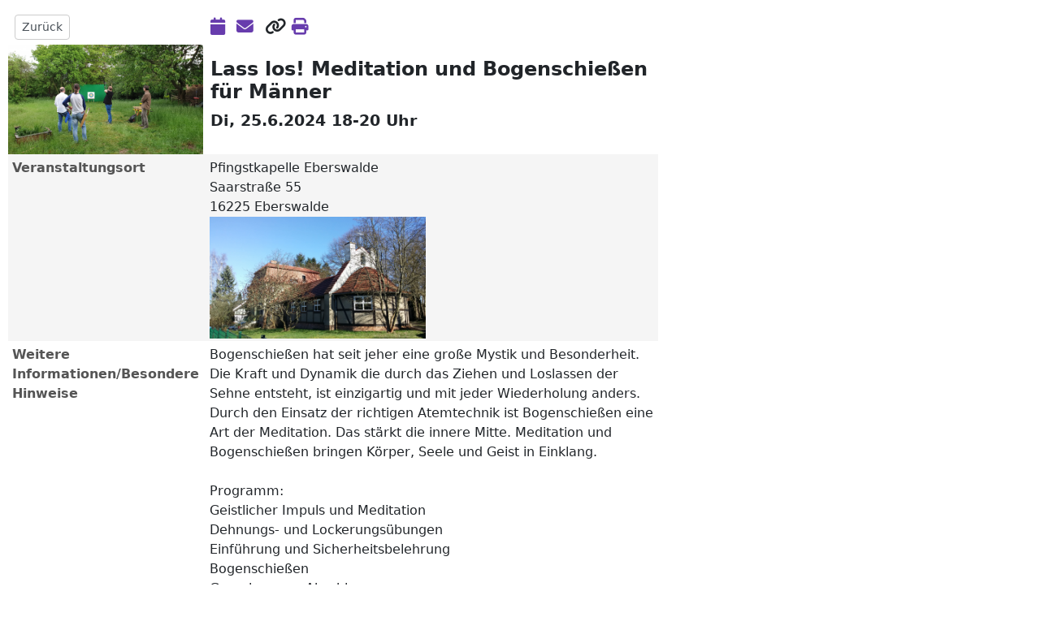

--- FILE ---
content_type: text/html; charset=UTF-8
request_url: https://ekbo-termine.de/veranstaltung_im_detail570238.html?PHPSESSID=e5nfevmpuupnql7f0df2n1pp7p
body_size: 4830
content:
<!DOCTYPE html>
<html lang="de">
<head>
            <meta charset="UTF-8" />
        <meta name="viewport" content="width=device-width, initial-scale=1, shrink-to-fit=no">


        <link rel="icon" href="https://ekbo-termine.de/images/favicon.ico" type="image/x-icon" />
<meta property="og:title" content="Di, 25.6.2024 18-20 Uhr : Lass los! Meditation und Bogenschießen für Männer" />
<meta property="og:site_name" content="ekbo-termine.de" />
<meta property="og:url" content="https://ekbo-termine.de/veranstaltung_im_detail570238.html" />
<meta property="og:description" content="Di, 25.6.2024 18-20 Uhr : Lass los! Meditation und Bogenschießen für Männer - " />
<meta property="og:type" content="evangelische-termine:event" />
<meta property="og:image" content="https://ekbo-termine.de/Upload2/420541e60699036365eccb5e1382ee.png" />    <link rel="canonical" href="/d-570238"/>
    <title>Lass los! Meditation und Bogenschießen für Männer : Di, 25.6.2024 18-20 Uhr</title>

            <link rel="stylesheet" href="/bundles/vket/css/bt/bootstrap-ekbo.min.css" />
        <link rel="stylesheet" href="/bundles/vket/css/fontawesome.min.css" />
        <link rel="stylesheet" href="/bundles/vket/css/all.min.css" />
        <link rel="stylesheet" href="/bundles/vket/css/v4-font-face.min.css" />
        <link rel="stylesheet" media="print" href="/bundles/vket/css/print.css" />
    

<style type="text/css">

* {
	/*font-size: 12px;*/
}
body {
	padding:10px;
    background-color:white;
}
a:hover {
	text-decoration:none;
}
img {
  /*  height: auto;
    width: 100%;*/
}
.warning {
	color:red;
	font-weight:bold;
}
.et_link {
}
a.et_link:hover{}

/* Gesamtbreite: */
#et_container {
	width:100%;
	max-width:800px;
}
#et_filter_container {
	width:100%;
    background-color:unset;
}
.et_filter_headline {
	font-weight:bold;
}
.et_filter_headline,
.et_filter_subrow {
	background: rgb(201,221,237);
	padding:2px;
}
.et_filter_subrow {
	text-align:center;
}
.et_filter_main {
	background-color:whitesmoke;
}
.et_filter_block div,
.et_filter_block_left div,
.et_filter_block_right div {
	padding:2px;
	white-space:nowrap;
	background-color:whitesmoke;
}

.et_submit {
	font-size:14px;
	width:200px;
}
.et_reset {
	border:0px;
	margin-left:30px;
}

#ETFilter_highlight,
#ETFilter_eventtype,
#ETFilter_people,
#ETFilter_menue1,
#ETFilter_menue2 {
	/*width:240px;*/
	width:95%;		
}
#ETFilter_vid {
	max-width:95%;
}
#et_filter_row_menue2 {
	/*display:none;*/
}
#et_filter_row_menue1 {
	/*display:none;*/
}

.et_pager_container {
	padding:4px 0;
}
.et_pager {}

#et_content_container {
	width:100%;
}
.et_content_row {
	padding:3px;
}
.even { }
.odd {
	background-color:whitesmoke;
}
.et_tag {
	font-weight:bold;
}
.et_uhrzeit {}
.et_litname,.et_detail_litname {
	font-size:13px;
	color:#555;
}
.et_detail_litname {
	display: inline-block;
	margin-left:10px;
}

.et_content_title a.et_link_title {
	font-weight:bold;
	color:#333;
    text-decoration:underline;
}
.et_content_title a.et_link_title:hover {
	color:#000;
}
.et_content_subtitle {
	color:#444;
}
.et_description {
	/* Auskommentierten, um die Kurzbeschreibung auszublenden: */
	/*display:none;*/
}
.et_city {
	/* Entfernen, um den Ort einzublenden: */
	display:none;
}
.et_placename {}
.et_personname {}
.et_personname:before {
	content: " - ";
}

.et_content_user {
	display:block;
	color:#666;
	font-size:10px;
	line-height:11px;
	padding:2px 0;
}


/* Detailseite: */
#et_detail_header {
	padding:3px;
	background-position:right;
	background-repeat:no-repeat;
	background-size:1px;
}
#et_detail_title {
	font-size:1.5rem;
	font-weight:bold;
	margin:14px 0 8px 2px;
}
#et_detail_subtitle {
	font-size:14px;
	font-weight:bold;
	color:#666;
	margin:2px 0 8px 2px;
}
#et_detail_date {
	font-size:1.2rem;
	font-weight:bold;
	margin:6px 0 10px 2px;
}
.et_content_detaillabel {
	font-weight:bold;
	color:#555;
}
#et_place_image,
#et_place_image_th,
.equipicon {
	width:auto;
}
.equipicon {
	margin:2px;
}

#et_place_image img {
    max-height: 150px;
    width: auto;
}
.et_user {
	border-top:1px dotted #999;
}

.feedbacklink {
    -webkit-border-radius: 28px;
    -moz-border-radius: 28px;
  border-radius: 28px;
  font-family: Arial;
  color: #000000;
  font-size: 14px;
  background: #d1d1d1;
  padding: 8px 16px 8px 16px;
  margin:4px;
  text-decoration: none;
  line-height:34px;
  text-shadow: 1px 1px 1px white;
}
.feedbacklink:hover {
	background: #c2c2c2;
  	text-decoration: none;
}

.et_sharefunctions {
    font-size:1.3rem;
}
.et_sharefunctions img {
	width:auto;
}
.et_detail_backlink a {
    /*padding:2px 4px 2px 25px;
    text-decoration:none;
    background-image:url(/bundles/vket/images/backlinkbg.png);
	background-repeat:no-repeat;*/
}
.resdescr {
    font-size:0.90rem;
}
/*  Footer */
#footer {
	text-align:center;
	font-size:10px;
	color:#999;
	padding-top:10px;
}
#footer a {
	color:#999;
}


@media all and (min-width: 520px) {
 	/* responsive */
	.et_filter_main:after {
		content: "";
		display: table;
		clear: both;
	}
	
	.et_filter_block_left {
		-moz-box-sizing: border-box;
		float: left;
		margin-left: 0;
		margin-right: -50%;
		width:50%;
	}
	.et_filter_block_right {
		-moz-box-sizing: border-box;
		float: left;
		margin-left: 50%;
		margin-right: -100%;
		width:50%;
	}
	
	.et_content_row:after
	 {
		content: "";
		display: table;
		clear: both;
	}
	.et_content_date,
	.et_content_detaillabel,
	.et_detail_backlink {
		-moz-box-sizing: border-box;
		float: left;
		margin-left: 0;
		margin-right: -30%;
		width:30%;
		padding:2px 0 0 2px;
	}
	.et_content_title,
	.et_content_detailvalue,
	.et_sharefunctions {
		-moz-box-sizing: border-box;
		float: left;
		margin-left: 30%;
		margin-right: -100%;
		width:70%;
		padding:2px 0 0 7px;
	}
	
	#et_detail_header {
		background-size:contain;	
	}
}

/**
* CSS themes for simplePagination.js
* Author: Flavius Matis - http://flaviusmatis.github.com/
* URL: https://github.com/flaviusmatis/simplePagination.js
*/

ul.simple-pagination {
	/* list-style: none; */
}

.simple-pagination {
	display: block;
	overflow: hidden;
	padding: 0 5px 5px 0;
	margin: 0; 
}

.simple-pagination ul {
	list-style: none;
	padding: 0;
	margin: 0;
}
.simple-pagination li {
	list-style: none;
	padding: 0;
	margin: 0;
	float: left;
}

.light-theme a, .light-theme span {
	float:left;
	color: #666;
	font-size:14px;
	line-height:24px;
	font-weight: normal;
	text-align: center;
	border: 1px solid #BBB;
	min-width: 14px;
	padding: 0 7px;
	margin: 0 5px 0 0;
	border-radius: 3px;
	box-shadow: 0 1px 2px rgba(0,0,0,0.2);
	background: #efefef; 
	background: -moz-linear-gradient(top, #ffffff 0%, #efefef 100%); 
	background: -webkit-gradient(linear, left top, left bottom, color-stop(0%,#ffffff), color-stop(100%,#efefef)); 
	background: -webkit-linear-gradient(top, #ffffff 0%,#efefef 100%); 
	background: -o-linear-gradient(top, #ffffff 0%,#efefef 100%); 
	background: -ms-linear-gradient(top, #ffffff 0%,#efefef 100%); 
	background: linear-gradient(top, #ffffff 0%,#efefef 100%); 
}
.light-theme a:hover {
	text-decoration: none;
	background: #FCFCFC; 
}

.light-theme .current {
	background: #666;
	color: #FFF;
	border-color: #444;
	box-shadow: 0 1px 0 rgba(255,255,255,1), 0 0 2px rgba(0, 0, 0, 0.3) inset;
	cursor: default; 
}

</style>

<!--[IF IE]>
<style type="text/css">
/* Wg Problemen mit MediaQueries in IE in iFrames */
.et_filter_main:after {
    content: "";
    display: table;
    clear: both;
}

.et_filter_block_left {
    -moz-box-sizing: border-box;
    float: left;
    margin-left: 0;
    margin-right: -50%;
    width:50%;
}
.et_filter_block_right {
    -moz-box-sizing: border-box;
    float: left;
    margin-left: 50%;
    margin-right: -100%;
    width:50%;
}

.et_content_row:after
 {
    content: "";
    display: table;
    clear: both;
}
.et_content_date,
.et_content_detaillabel,
.et_detail_backlink {
    -moz-box-sizing: border-box;
    float: left;
    margin-left: 0;
    margin-right: -30%;
    width:30%;
    padding:2px 0 0 2px;
}
.et_content_title,
.et_content_detailvalue,
.et_sharefunctions {
    -moz-box-sizing: border-box;
    float: left;
    margin-left: 30%;
    margin-right: -100%;
    width:70%;
    padding:2px 0 0 7px;
}

#et_detail_header {
    background-size:contain;	
}
</style>
<![endif]-->
<link href="/bundles/vket/css/print.css" media="print" rel="stylesheet" type="text/css" />

            <script type="text/javascript" src="/bundles/vket/js/jquery/jquery.min.js"></script>
        <script type="text/javascript" src="/bundles/vket/js/respond.min.js"></script>
        <script type="text/javascript" src="/bundles/vket/js/tether.min.js"></script>
        <script type="text/javascript" src="/bundles/vket/js/bootstrap5.bundle.min.js"></script>
    
<script language="javascript" type="text/javascript">
function ET_openWindow(etURL,windowName,features) { window.open(etURL,windowName,features);}
</script>


    </head>

<body>
<div id="et_container">
    <script type="application/ld+json">{"@context":"http:\/\/schema.org","@type":"Event","name":"Lass los! Meditation und Bogenschie\u00dfen f\u00fcr M\u00e4nner","startDate":"2024-06-25T18:00:00+02:00","location":{"@type":"Place","name":"Pfingstkapelle Eberswalde","geo":{"@type":"GeoCoordinates","latitude":52.83284193670914,"longitude":13.842408657073976},"address":{"@type":"PostalAddress","streetAddress":"Saarstra\u00dfe 55","addressLocality":"Eberswalde","postalCode":"16225","addressCountry":"DE"}},"organizer":{"@type":"Organization","name":"Evangelischer Kirchenkreis Barnim","email":"leitung@kirche-barnim.de","address":{"@type":"PostalAddress","streetAddress":"Eisenbahnstra\u00dfe 84","addressLocality":"Eberswalde","postalCode":"16225","addressCountry":"DE"}}}</script>
  <div id="et_content_container">
    <div id="et_detail_header" >
        <div class="et_content_row et_headlinks">
        	<div class="et_detail_backlink"><a href="?PHPSESSID=78e71132be7dda2ddbee585abea276c5" class="btn btn-sm btn-outline-secondary">Zurück</a></div>
            <div class="et_sharefunctions"><a href="https://ekbo-termine.de/ical-570238" target="_blank" title="in eigenen Kalender übernehmen (iCal-Export)" id="etfunc_ical"><i class="fa fa-calendar"></i></a>&nbsp;
 <a href="https://ekbo-termine.de/einladung-570238" target="_blank" title="per E-Mail einladen" id="etfunc_email"><i class="fa fa-envelope"></i></a>&nbsp
 <a onclick="var d=document;var u=$('#etfunc_copy').data('href');var ta=d.createElement('textarea');ta.value=u;ta.style.top='0';ta.style.left='0';ta.style.position='fixed';d.body.appendChild(ta);ta.focus();ta.select();d.execCommand('copy');d.body.removeChild(ta);alert('Der Link auf die Detailseite wurde in die Zwischenablage kopiert.');return false;" style="cursor:pointer;" data-href="https://ekbo-termine.de/d-570238" title="Link in Zwischenablage kopieren" id="etfunc_copy"><i class="fa fa-link"></i></a>
 <a href="javascript:window.print();" title="Druckversion" id="etfunc_print"><i class="fa fa-print"></i></a></div>
        </div>

    </div>

      <div class="et_content_row" style="padding:0;">
          <div class="et_content_detaillabel" style="padding:0;">
              <img class="img-fluid" src="//ekbo-termine.de/Upload2/420541e60699036365eccb5e1382ee.png" alt="Bild der Veranstaltung" />
              <br /><span class="et_caption"></span>          </div>
          <div class="et_content_detailvalue">
              <h1 id="et_detail_title">Lass los! Meditation und Bogenschießen für Männer</h1>
                            <div id="et_detail_date">Di, 25.6.2024 18-20 Uhr</div>
                        </div>
      </div>
  
    <div class="et_content_row odd et_field_PLACE_ID">
    <div class="et_content_detaillabel">Veranstaltungsort</div>
    <div class="et_content_detailvalue">Pfingstkapelle Eberswalde<br />
Saarstraße 55<br />
16225 Eberswalde
      <div id="et_place_image"><img alt="Bild des Veranstaltungsortes"  src="/Upload/4c04134c03fca008ed5d072e0bc7b5.png" aria-describedby="pl9282" class="img-fluid"/ ><br /><span id="pl9282" class="et_caption"></span></div> </div>
  </div>
    <div class="et_content_row even et_field_TEXTBOX_3">
    <div class="et_content_detaillabel">Weitere Informationen/Besondere Hinweise</div>
    <div class="et_content_detailvalue">Bogenschießen hat seit jeher eine große Mystik und Besonderheit. Die Kraft und Dynamik die durch das Ziehen und Loslassen der Sehne entsteht, ist einzigartig und mit jeder Wiederholung anders. Durch den Einsatz der richtigen Atemtechnik ist Bogenschießen eine Art der Meditation. Das stärkt die innere Mitte. Meditation und  Bogenschießen bringen Körper, Seele und Geist in Einklang.<br />
<br />
Programm:<br />
     Geistlicher Impuls und Meditation <br />
     Dehnungs- und Lockerungsübungen<br />
     Einführung und Sicherheitsbelehrung<br />
     Bogenschießen<br />
     Gemeinsamer Abschluss<br />
<br />
Die Ausrüstung wird vom Veranstalter gestellt, kann aber gern selbst mitgebracht werden. Das Angebot findet draußen im Pfarrgarten statt.
       </div>
  </div>
    <div class="et_content_row odd et_field_TEXTLINE_3">
    <div class="et_content_detaillabel">Eintritt</div>
    <div class="et_content_detailvalue">frei; Spende wird erbeten
       </div>
  </div>
    <div class="et_content_row even et_field_PERSON_ID">
    <div class="et_content_detaillabel">Ansprechperson</div>
    <div class="et_content_detailvalue">Tino Kotte <a href="mailto:kotte@kirche-barnim.de" target="_blank" class="et_link">kotte@kirche-barnim.de</a><br />
0163 0813 296
       </div>
  </div>
      <div class="et_content_row et_user et_map">
      <div class="et_content_detaillabel">Karte</div>
      <div class="et_content_detailvalue"><a href="javascript:;" title="Auf Karte anzeigen" onClick="window.open('https://ekbo-termine.de/veranstaltungsort_9282','Karte','scrollbars=yes,resizable=yes,width=600,height=500')"><i class="fa fa-map" aria-hidden="true"></i> Veranstaltungsort auf Karte anzeigen
              </a></div>
  </div>
    <!--div id="et_detail_position">  </div-->
  
  <div class="et_content_row et_user">
        <div class="et_content_detaillabel">Veranstalter / veröffentlicht von:
                    </div>
        <div class="et_content_detailvalue">Evangelischer Kirchenkreis Barnim <br />
          Veranstaltungen im Kirchenkreis Barnim <br />
          Eisenbahnstraße 84 <br />
          16225 Eberswalde<br />
          <a href="mailto:leitung@kirche-barnim.de" target="_blank" class="et_link">leitung@kirche-barnim.de</a><br /><a href="http://www.kirche-barnim.de/" target="_blank" class="et_link">http://www.kirche-barnim.de/</a><br />
          Evangelischer Kirchenkreis Barnim<br />
Eisenbahnstraße 84<br />
16225 Eberswalde<br />
 <br />
Tel.: 03334 3878 020<br />
<br />
Sprechzeiten Leitungsbüro:<br />
Mo bis Fr    9-12 Uhr<br />
oder nach telefonischer Vereinbarung
            <br/><span style="font-size:0.7rem;color:lightgrey;">[vid: 732 - id 570238]</span>
        </div>
  	</div>
  
  </div>
</div>
<!-- /div et_container -->
</body>
</html>